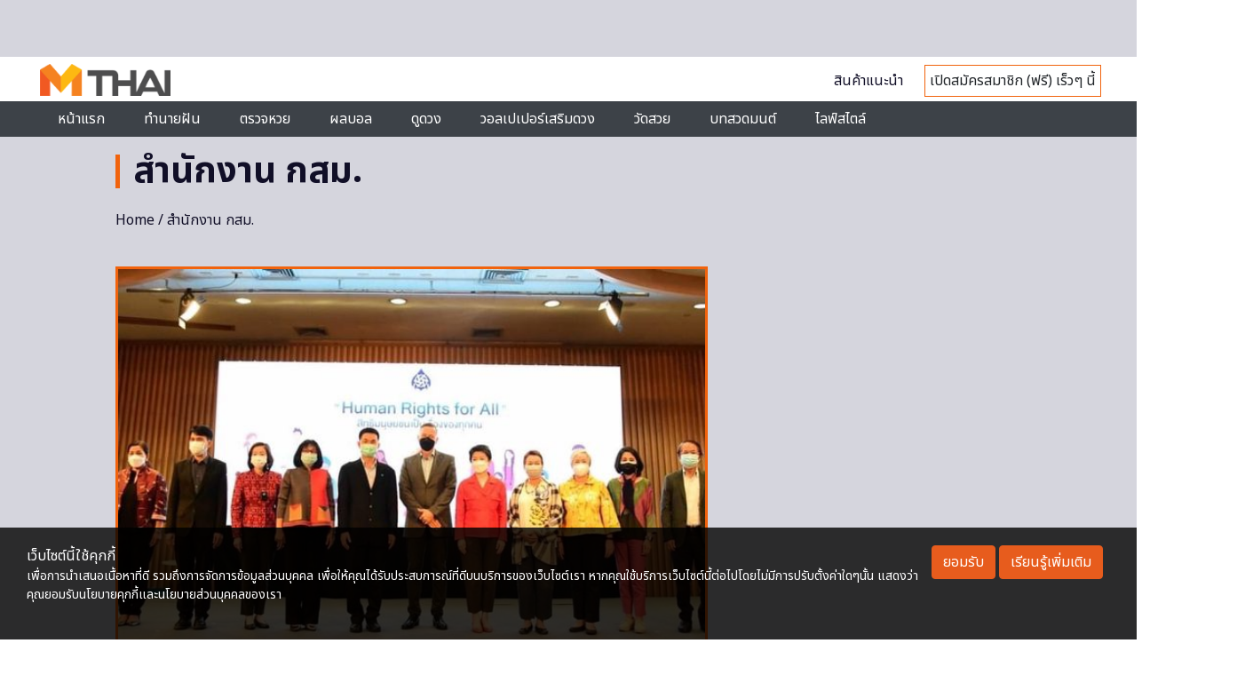

--- FILE ---
content_type: text/html; charset=utf-8
request_url: https://www.google.com/recaptcha/api2/aframe
body_size: 97
content:
<!DOCTYPE HTML><html><head><meta http-equiv="content-type" content="text/html; charset=UTF-8"></head><body><script nonce="WJRDyb511Tp05nF6u_TuGw">/** Anti-fraud and anti-abuse applications only. See google.com/recaptcha */ try{var clients={'sodar':'https://pagead2.googlesyndication.com/pagead/sodar?'};window.addEventListener("message",function(a){try{if(a.source===window.parent){var b=JSON.parse(a.data);var c=clients[b['id']];if(c){var d=document.createElement('img');d.src=c+b['params']+'&rc='+(localStorage.getItem("rc::a")?sessionStorage.getItem("rc::b"):"");window.document.body.appendChild(d);sessionStorage.setItem("rc::e",parseInt(sessionStorage.getItem("rc::e")||0)+1);localStorage.setItem("rc::h",'1765300239279');}}}catch(b){}});window.parent.postMessage("_grecaptcha_ready", "*");}catch(b){}</script></body></html>

--- FILE ---
content_type: application/javascript; charset=utf-8
request_url: https://fundingchoicesmessages.google.com/f/AGSKWxXO5fAgOVHhkyc2R3RxjLM6sldl84gBdH41PMSRNBQshw5imvU4Tus-ZxuWlPvfs0CkfH3jCoj9m5c_jv9N_Z58DD5_vAhzIHyRNBtFvGUwpCQ50-ZZukMNqspZ46uQmQWlAp3W_uOFulS1a6kNu4yDQ1Td56nZs9CDktOx-5_gGybKRBGgRFo-mf-_/_/adscloud./advPop./adbottom.=160x600,_dispad_
body_size: -1292
content:
window['1767a089-b698-4c6a-a913-793c2294631b'] = true;